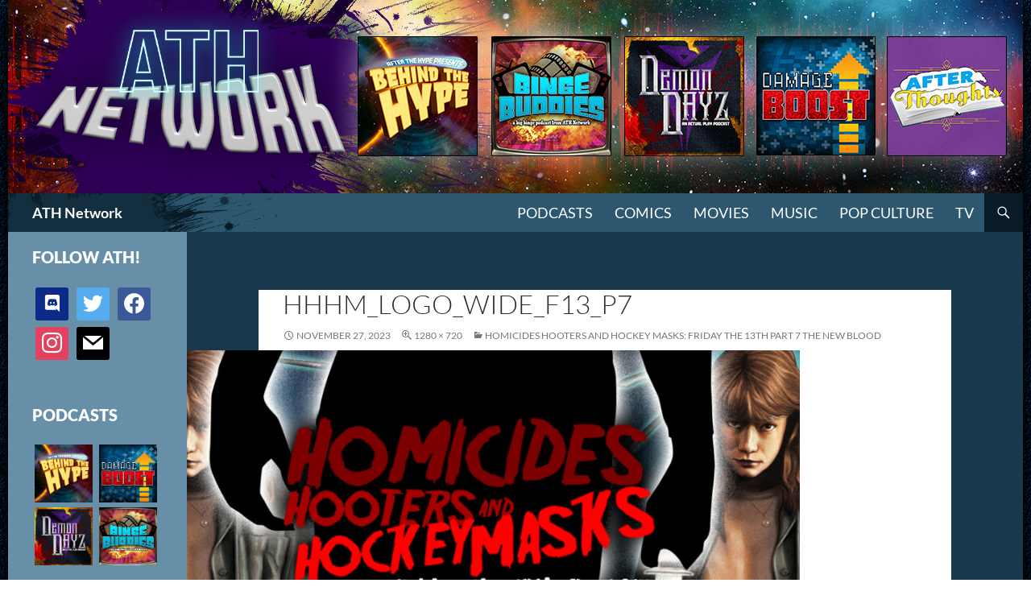

--- FILE ---
content_type: text/html; charset=UTF-8
request_url: http://athpod.com/2023/11/27/homicides-hooters-and-hockey-masks-friday-the-13th-part-7-the-new-blood/hhhm_logo_wide_f13_p7/
body_size: 14819
content:


<!DOCTYPE html>
<!--[if IE 7]>
<html class="ie ie7" lang="en-US">
<![endif]-->
<!--[if IE 8]>
<html class="ie ie8" lang="en-US">
<![endif]-->
<!--[if !(IE 7) & !(IE 8)]><!-->
<html lang="en-US">
<!--<![endif]-->
<head>
	<meta charset="UTF-8">
	<meta name="viewport" content="width=device-width">
	<title>HHHM_Logo_Wide_F13_p7 | ATH Network</title>
	<link rel="profile" href="https://gmpg.org/xfn/11">
	<link rel="pingback" href="http://athpod.com/xmlrpc.php">
	<!--[if lt IE 9]>
	<script data-jetpack-boost="ignore" src="http://athpod.com/wp-content/themes/twentyfourteen/js/html5.js?ver=3.7.0"></script>
	<![endif]-->
	<meta name='robots' content='index, follow, max-image-preview:large, max-snippet:-1, max-video-preview:-1' />
	<style>img:is([sizes="auto" i], [sizes^="auto," i]) { contain-intrinsic-size: 3000px 1500px }</style>
	
	<!-- This site is optimized with the Yoast SEO plugin v24.9 - https://yoast.com/wordpress/plugins/seo/ -->
	<link rel="canonical" href="http://athpod.com/2023/11/27/homicides-hooters-and-hockey-masks-friday-the-13th-part-7-the-new-blood/hhhm_logo_wide_f13_p7/" />
	<meta property="og:locale" content="en_US" />
	<meta property="og:type" content="article" />
	<meta property="og:title" content="HHHM_Logo_Wide_F13_p7 | ATH Network" />
	<meta property="og:url" content="http://athpod.com/2023/11/27/homicides-hooters-and-hockey-masks-friday-the-13th-part-7-the-new-blood/hhhm_logo_wide_f13_p7/" />
	<meta property="og:site_name" content="ATH Network" />
	<meta property="article:publisher" content="https://www.facebook.com/AfterTheHype/" />
	<meta property="og:image" content="http://athpod.com/2023/11/27/homicides-hooters-and-hockey-masks-friday-the-13th-part-7-the-new-blood/hhhm_logo_wide_f13_p7" />
	<meta property="og:image:width" content="1280" />
	<meta property="og:image:height" content="720" />
	<meta property="og:image:type" content="image/jpeg" />
	<meta name="twitter:card" content="summary_large_image" />
	<meta name="twitter:site" content="@ath_podcast" />
	<script data-jetpack-boost="ignore" type="application/ld+json" class="yoast-schema-graph">{"@context":"https://schema.org","@graph":[{"@type":"WebPage","@id":"http://athpod.com/2023/11/27/homicides-hooters-and-hockey-masks-friday-the-13th-part-7-the-new-blood/hhhm_logo_wide_f13_p7/","url":"http://athpod.com/2023/11/27/homicides-hooters-and-hockey-masks-friday-the-13th-part-7-the-new-blood/hhhm_logo_wide_f13_p7/","name":"HHHM_Logo_Wide_F13_p7 | ATH Network","isPartOf":{"@id":"https://athpod.com/#website"},"primaryImageOfPage":{"@id":"http://athpod.com/2023/11/27/homicides-hooters-and-hockey-masks-friday-the-13th-part-7-the-new-blood/hhhm_logo_wide_f13_p7/#primaryimage"},"image":{"@id":"http://athpod.com/2023/11/27/homicides-hooters-and-hockey-masks-friday-the-13th-part-7-the-new-blood/hhhm_logo_wide_f13_p7/#primaryimage"},"thumbnailUrl":"http://athpod.com/wp-content/uploads/2023/11/HHHM_Logo_Wide_F13_p7.jpg","datePublished":"2023-11-27T15:52:33+00:00","breadcrumb":{"@id":"http://athpod.com/2023/11/27/homicides-hooters-and-hockey-masks-friday-the-13th-part-7-the-new-blood/hhhm_logo_wide_f13_p7/#breadcrumb"},"inLanguage":"en-US","potentialAction":[{"@type":"ReadAction","target":["http://athpod.com/2023/11/27/homicides-hooters-and-hockey-masks-friday-the-13th-part-7-the-new-blood/hhhm_logo_wide_f13_p7/"]}]},{"@type":"ImageObject","inLanguage":"en-US","@id":"http://athpod.com/2023/11/27/homicides-hooters-and-hockey-masks-friday-the-13th-part-7-the-new-blood/hhhm_logo_wide_f13_p7/#primaryimage","url":"http://athpod.com/wp-content/uploads/2023/11/HHHM_Logo_Wide_F13_p7.jpg","contentUrl":"http://athpod.com/wp-content/uploads/2023/11/HHHM_Logo_Wide_F13_p7.jpg","width":1280,"height":720},{"@type":"BreadcrumbList","@id":"http://athpod.com/2023/11/27/homicides-hooters-and-hockey-masks-friday-the-13th-part-7-the-new-blood/hhhm_logo_wide_f13_p7/#breadcrumb","itemListElement":[{"@type":"ListItem","position":1,"name":"Home","item":"https://athpod.com/"},{"@type":"ListItem","position":2,"name":"Homicides Hooters and Hockey Masks: Friday the 13th Part 7 The New Blood","item":"https://athpod.com/2023/11/27/homicides-hooters-and-hockey-masks-friday-the-13th-part-7-the-new-blood/"},{"@type":"ListItem","position":3,"name":"HHHM_Logo_Wide_F13_p7"}]},{"@type":"WebSite","@id":"https://athpod.com/#website","url":"https://athpod.com/","name":"ATH Network","description":"Pop Chat Sans Hype","publisher":{"@id":"https://athpod.com/#organization"},"potentialAction":[{"@type":"SearchAction","target":{"@type":"EntryPoint","urlTemplate":"https://athpod.com/?s={search_term_string}"},"query-input":{"@type":"PropertyValueSpecification","valueRequired":true,"valueName":"search_term_string"}}],"inLanguage":"en-US"},{"@type":"Organization","@id":"https://athpod.com/#organization","name":"After The Hype","url":"https://athpod.com/","logo":{"@type":"ImageObject","inLanguage":"en-US","@id":"https://athpod.com/#/schema/logo/image/","url":"http://athpod.com/wp-content/uploads/2019/10/cropped-ATHN_Logo_site_seo_191007.jpg","contentUrl":"http://athpod.com/wp-content/uploads/2019/10/cropped-ATHN_Logo_site_seo_191007.jpg","width":512,"height":512,"caption":"After The Hype"},"image":{"@id":"https://athpod.com/#/schema/logo/image/"},"sameAs":["https://www.facebook.com/AfterTheHype/","https://x.com/ath_podcast","https://www.instagram.com/athnetwork/"]}]}</script>
	<!-- / Yoast SEO plugin. -->


<link rel='dns-prefetch' href='//stats.wp.com' />
<link rel='dns-prefetch' href='//v0.wordpress.com' />
<link rel="alternate" type="application/rss+xml" title="ATH Network &raquo; Feed" href="http://athpod.com/feed/" />
<link rel="alternate" type="application/rss+xml" title="ATH Network &raquo; Comments Feed" href="http://athpod.com/comments/feed/" />
<link rel="alternate" type="application/rss+xml" title="ATH Network &raquo; HHHM_Logo_Wide_F13_p7 Comments Feed" href="http://athpod.com/2023/11/27/homicides-hooters-and-hockey-masks-friday-the-13th-part-7-the-new-blood/hhhm_logo_wide_f13_p7/feed/" />

<link rel='stylesheet' id='twentyfourteen-jetpack-css' href='http://athpod.com/wp-content/plugins/jetpack/modules/theme-tools/compat/twentyfourteen.css?ver=14.5' media='all' />
<style id='wp-emoji-styles-inline-css'>

	img.wp-smiley, img.emoji {
		display: inline !important;
		border: none !important;
		box-shadow: none !important;
		height: 1em !important;
		width: 1em !important;
		margin: 0 0.07em !important;
		vertical-align: -0.1em !important;
		background: none !important;
		padding: 0 !important;
	}
</style>
<link rel='stylesheet' id='wp-block-library-css' href='http://athpod.com/wp-includes/css/dist/block-library/style.min.css?ver=6.8.3' media='all' />
<style id='wp-block-library-theme-inline-css'>
.wp-block-audio :where(figcaption){color:#555;font-size:13px;text-align:center}.is-dark-theme .wp-block-audio :where(figcaption){color:#ffffffa6}.wp-block-audio{margin:0 0 1em}.wp-block-code{border:1px solid #ccc;border-radius:4px;font-family:Menlo,Consolas,monaco,monospace;padding:.8em 1em}.wp-block-embed :where(figcaption){color:#555;font-size:13px;text-align:center}.is-dark-theme .wp-block-embed :where(figcaption){color:#ffffffa6}.wp-block-embed{margin:0 0 1em}.blocks-gallery-caption{color:#555;font-size:13px;text-align:center}.is-dark-theme .blocks-gallery-caption{color:#ffffffa6}:root :where(.wp-block-image figcaption){color:#555;font-size:13px;text-align:center}.is-dark-theme :root :where(.wp-block-image figcaption){color:#ffffffa6}.wp-block-image{margin:0 0 1em}.wp-block-pullquote{border-bottom:4px solid;border-top:4px solid;color:currentColor;margin-bottom:1.75em}.wp-block-pullquote cite,.wp-block-pullquote footer,.wp-block-pullquote__citation{color:currentColor;font-size:.8125em;font-style:normal;text-transform:uppercase}.wp-block-quote{border-left:.25em solid;margin:0 0 1.75em;padding-left:1em}.wp-block-quote cite,.wp-block-quote footer{color:currentColor;font-size:.8125em;font-style:normal;position:relative}.wp-block-quote:where(.has-text-align-right){border-left:none;border-right:.25em solid;padding-left:0;padding-right:1em}.wp-block-quote:where(.has-text-align-center){border:none;padding-left:0}.wp-block-quote.is-large,.wp-block-quote.is-style-large,.wp-block-quote:where(.is-style-plain){border:none}.wp-block-search .wp-block-search__label{font-weight:700}.wp-block-search__button{border:1px solid #ccc;padding:.375em .625em}:where(.wp-block-group.has-background){padding:1.25em 2.375em}.wp-block-separator.has-css-opacity{opacity:.4}.wp-block-separator{border:none;border-bottom:2px solid;margin-left:auto;margin-right:auto}.wp-block-separator.has-alpha-channel-opacity{opacity:1}.wp-block-separator:not(.is-style-wide):not(.is-style-dots){width:100px}.wp-block-separator.has-background:not(.is-style-dots){border-bottom:none;height:1px}.wp-block-separator.has-background:not(.is-style-wide):not(.is-style-dots){height:2px}.wp-block-table{margin:0 0 1em}.wp-block-table td,.wp-block-table th{word-break:normal}.wp-block-table :where(figcaption){color:#555;font-size:13px;text-align:center}.is-dark-theme .wp-block-table :where(figcaption){color:#ffffffa6}.wp-block-video :where(figcaption){color:#555;font-size:13px;text-align:center}.is-dark-theme .wp-block-video :where(figcaption){color:#ffffffa6}.wp-block-video{margin:0 0 1em}:root :where(.wp-block-template-part.has-background){margin-bottom:0;margin-top:0;padding:1.25em 2.375em}
</style>
<style id='classic-theme-styles-inline-css'>
/*! This file is auto-generated */
.wp-block-button__link{color:#fff;background-color:#32373c;border-radius:9999px;box-shadow:none;text-decoration:none;padding:calc(.667em + 2px) calc(1.333em + 2px);font-size:1.125em}.wp-block-file__button{background:#32373c;color:#fff;text-decoration:none}
</style>
<link rel='stylesheet' id='wpzoom-social-icons-block-style-css' href='http://athpod.com/wp-content/plugins/social-icons-widget-by-wpzoom/block/dist/style-wpzoom-social-icons.css?ver=4.5.1' media='all' />
<link rel='stylesheet' id='mediaelement-css' href='http://athpod.com/wp-includes/js/mediaelement/mediaelementplayer-legacy.min.css?ver=4.2.17' media='all' />
<link rel='stylesheet' id='wp-mediaelement-css' href='http://athpod.com/wp-includes/js/mediaelement/wp-mediaelement.min.css?ver=6.8.3' media='all' />
<style id='jetpack-sharing-buttons-style-inline-css'>
.jetpack-sharing-buttons__services-list{display:flex;flex-direction:row;flex-wrap:wrap;gap:0;list-style-type:none;margin:5px;padding:0}.jetpack-sharing-buttons__services-list.has-small-icon-size{font-size:12px}.jetpack-sharing-buttons__services-list.has-normal-icon-size{font-size:16px}.jetpack-sharing-buttons__services-list.has-large-icon-size{font-size:24px}.jetpack-sharing-buttons__services-list.has-huge-icon-size{font-size:36px}@media print{.jetpack-sharing-buttons__services-list{display:none!important}}.editor-styles-wrapper .wp-block-jetpack-sharing-buttons{gap:0;padding-inline-start:0}ul.jetpack-sharing-buttons__services-list.has-background{padding:1.25em 2.375em}
</style>
<style id='global-styles-inline-css'>
:root{--wp--preset--aspect-ratio--square: 1;--wp--preset--aspect-ratio--4-3: 4/3;--wp--preset--aspect-ratio--3-4: 3/4;--wp--preset--aspect-ratio--3-2: 3/2;--wp--preset--aspect-ratio--2-3: 2/3;--wp--preset--aspect-ratio--16-9: 16/9;--wp--preset--aspect-ratio--9-16: 9/16;--wp--preset--color--black: #000;--wp--preset--color--cyan-bluish-gray: #abb8c3;--wp--preset--color--white: #fff;--wp--preset--color--pale-pink: #f78da7;--wp--preset--color--vivid-red: #cf2e2e;--wp--preset--color--luminous-vivid-orange: #ff6900;--wp--preset--color--luminous-vivid-amber: #fcb900;--wp--preset--color--light-green-cyan: #7bdcb5;--wp--preset--color--vivid-green-cyan: #00d084;--wp--preset--color--pale-cyan-blue: #8ed1fc;--wp--preset--color--vivid-cyan-blue: #0693e3;--wp--preset--color--vivid-purple: #9b51e0;--wp--preset--color--green: #24890d;--wp--preset--color--dark-gray: #2b2b2b;--wp--preset--color--medium-gray: #767676;--wp--preset--color--light-gray: #f5f5f5;--wp--preset--gradient--vivid-cyan-blue-to-vivid-purple: linear-gradient(135deg,rgba(6,147,227,1) 0%,rgb(155,81,224) 100%);--wp--preset--gradient--light-green-cyan-to-vivid-green-cyan: linear-gradient(135deg,rgb(122,220,180) 0%,rgb(0,208,130) 100%);--wp--preset--gradient--luminous-vivid-amber-to-luminous-vivid-orange: linear-gradient(135deg,rgba(252,185,0,1) 0%,rgba(255,105,0,1) 100%);--wp--preset--gradient--luminous-vivid-orange-to-vivid-red: linear-gradient(135deg,rgba(255,105,0,1) 0%,rgb(207,46,46) 100%);--wp--preset--gradient--very-light-gray-to-cyan-bluish-gray: linear-gradient(135deg,rgb(238,238,238) 0%,rgb(169,184,195) 100%);--wp--preset--gradient--cool-to-warm-spectrum: linear-gradient(135deg,rgb(74,234,220) 0%,rgb(151,120,209) 20%,rgb(207,42,186) 40%,rgb(238,44,130) 60%,rgb(251,105,98) 80%,rgb(254,248,76) 100%);--wp--preset--gradient--blush-light-purple: linear-gradient(135deg,rgb(255,206,236) 0%,rgb(152,150,240) 100%);--wp--preset--gradient--blush-bordeaux: linear-gradient(135deg,rgb(254,205,165) 0%,rgb(254,45,45) 50%,rgb(107,0,62) 100%);--wp--preset--gradient--luminous-dusk: linear-gradient(135deg,rgb(255,203,112) 0%,rgb(199,81,192) 50%,rgb(65,88,208) 100%);--wp--preset--gradient--pale-ocean: linear-gradient(135deg,rgb(255,245,203) 0%,rgb(182,227,212) 50%,rgb(51,167,181) 100%);--wp--preset--gradient--electric-grass: linear-gradient(135deg,rgb(202,248,128) 0%,rgb(113,206,126) 100%);--wp--preset--gradient--midnight: linear-gradient(135deg,rgb(2,3,129) 0%,rgb(40,116,252) 100%);--wp--preset--font-size--small: 13px;--wp--preset--font-size--medium: 20px;--wp--preset--font-size--large: 36px;--wp--preset--font-size--x-large: 42px;--wp--preset--spacing--20: 0.44rem;--wp--preset--spacing--30: 0.67rem;--wp--preset--spacing--40: 1rem;--wp--preset--spacing--50: 1.5rem;--wp--preset--spacing--60: 2.25rem;--wp--preset--spacing--70: 3.38rem;--wp--preset--spacing--80: 5.06rem;--wp--preset--shadow--natural: 6px 6px 9px rgba(0, 0, 0, 0.2);--wp--preset--shadow--deep: 12px 12px 50px rgba(0, 0, 0, 0.4);--wp--preset--shadow--sharp: 6px 6px 0px rgba(0, 0, 0, 0.2);--wp--preset--shadow--outlined: 6px 6px 0px -3px rgba(255, 255, 255, 1), 6px 6px rgba(0, 0, 0, 1);--wp--preset--shadow--crisp: 6px 6px 0px rgba(0, 0, 0, 1);}:where(.is-layout-flex){gap: 0.5em;}:where(.is-layout-grid){gap: 0.5em;}body .is-layout-flex{display: flex;}.is-layout-flex{flex-wrap: wrap;align-items: center;}.is-layout-flex > :is(*, div){margin: 0;}body .is-layout-grid{display: grid;}.is-layout-grid > :is(*, div){margin: 0;}:where(.wp-block-columns.is-layout-flex){gap: 2em;}:where(.wp-block-columns.is-layout-grid){gap: 2em;}:where(.wp-block-post-template.is-layout-flex){gap: 1.25em;}:where(.wp-block-post-template.is-layout-grid){gap: 1.25em;}.has-black-color{color: var(--wp--preset--color--black) !important;}.has-cyan-bluish-gray-color{color: var(--wp--preset--color--cyan-bluish-gray) !important;}.has-white-color{color: var(--wp--preset--color--white) !important;}.has-pale-pink-color{color: var(--wp--preset--color--pale-pink) !important;}.has-vivid-red-color{color: var(--wp--preset--color--vivid-red) !important;}.has-luminous-vivid-orange-color{color: var(--wp--preset--color--luminous-vivid-orange) !important;}.has-luminous-vivid-amber-color{color: var(--wp--preset--color--luminous-vivid-amber) !important;}.has-light-green-cyan-color{color: var(--wp--preset--color--light-green-cyan) !important;}.has-vivid-green-cyan-color{color: var(--wp--preset--color--vivid-green-cyan) !important;}.has-pale-cyan-blue-color{color: var(--wp--preset--color--pale-cyan-blue) !important;}.has-vivid-cyan-blue-color{color: var(--wp--preset--color--vivid-cyan-blue) !important;}.has-vivid-purple-color{color: var(--wp--preset--color--vivid-purple) !important;}.has-black-background-color{background-color: var(--wp--preset--color--black) !important;}.has-cyan-bluish-gray-background-color{background-color: var(--wp--preset--color--cyan-bluish-gray) !important;}.has-white-background-color{background-color: var(--wp--preset--color--white) !important;}.has-pale-pink-background-color{background-color: var(--wp--preset--color--pale-pink) !important;}.has-vivid-red-background-color{background-color: var(--wp--preset--color--vivid-red) !important;}.has-luminous-vivid-orange-background-color{background-color: var(--wp--preset--color--luminous-vivid-orange) !important;}.has-luminous-vivid-amber-background-color{background-color: var(--wp--preset--color--luminous-vivid-amber) !important;}.has-light-green-cyan-background-color{background-color: var(--wp--preset--color--light-green-cyan) !important;}.has-vivid-green-cyan-background-color{background-color: var(--wp--preset--color--vivid-green-cyan) !important;}.has-pale-cyan-blue-background-color{background-color: var(--wp--preset--color--pale-cyan-blue) !important;}.has-vivid-cyan-blue-background-color{background-color: var(--wp--preset--color--vivid-cyan-blue) !important;}.has-vivid-purple-background-color{background-color: var(--wp--preset--color--vivid-purple) !important;}.has-black-border-color{border-color: var(--wp--preset--color--black) !important;}.has-cyan-bluish-gray-border-color{border-color: var(--wp--preset--color--cyan-bluish-gray) !important;}.has-white-border-color{border-color: var(--wp--preset--color--white) !important;}.has-pale-pink-border-color{border-color: var(--wp--preset--color--pale-pink) !important;}.has-vivid-red-border-color{border-color: var(--wp--preset--color--vivid-red) !important;}.has-luminous-vivid-orange-border-color{border-color: var(--wp--preset--color--luminous-vivid-orange) !important;}.has-luminous-vivid-amber-border-color{border-color: var(--wp--preset--color--luminous-vivid-amber) !important;}.has-light-green-cyan-border-color{border-color: var(--wp--preset--color--light-green-cyan) !important;}.has-vivid-green-cyan-border-color{border-color: var(--wp--preset--color--vivid-green-cyan) !important;}.has-pale-cyan-blue-border-color{border-color: var(--wp--preset--color--pale-cyan-blue) !important;}.has-vivid-cyan-blue-border-color{border-color: var(--wp--preset--color--vivid-cyan-blue) !important;}.has-vivid-purple-border-color{border-color: var(--wp--preset--color--vivid-purple) !important;}.has-vivid-cyan-blue-to-vivid-purple-gradient-background{background: var(--wp--preset--gradient--vivid-cyan-blue-to-vivid-purple) !important;}.has-light-green-cyan-to-vivid-green-cyan-gradient-background{background: var(--wp--preset--gradient--light-green-cyan-to-vivid-green-cyan) !important;}.has-luminous-vivid-amber-to-luminous-vivid-orange-gradient-background{background: var(--wp--preset--gradient--luminous-vivid-amber-to-luminous-vivid-orange) !important;}.has-luminous-vivid-orange-to-vivid-red-gradient-background{background: var(--wp--preset--gradient--luminous-vivid-orange-to-vivid-red) !important;}.has-very-light-gray-to-cyan-bluish-gray-gradient-background{background: var(--wp--preset--gradient--very-light-gray-to-cyan-bluish-gray) !important;}.has-cool-to-warm-spectrum-gradient-background{background: var(--wp--preset--gradient--cool-to-warm-spectrum) !important;}.has-blush-light-purple-gradient-background{background: var(--wp--preset--gradient--blush-light-purple) !important;}.has-blush-bordeaux-gradient-background{background: var(--wp--preset--gradient--blush-bordeaux) !important;}.has-luminous-dusk-gradient-background{background: var(--wp--preset--gradient--luminous-dusk) !important;}.has-pale-ocean-gradient-background{background: var(--wp--preset--gradient--pale-ocean) !important;}.has-electric-grass-gradient-background{background: var(--wp--preset--gradient--electric-grass) !important;}.has-midnight-gradient-background{background: var(--wp--preset--gradient--midnight) !important;}.has-small-font-size{font-size: var(--wp--preset--font-size--small) !important;}.has-medium-font-size{font-size: var(--wp--preset--font-size--medium) !important;}.has-large-font-size{font-size: var(--wp--preset--font-size--large) !important;}.has-x-large-font-size{font-size: var(--wp--preset--font-size--x-large) !important;}
:where(.wp-block-post-template.is-layout-flex){gap: 1.25em;}:where(.wp-block-post-template.is-layout-grid){gap: 1.25em;}
:where(.wp-block-columns.is-layout-flex){gap: 2em;}:where(.wp-block-columns.is-layout-grid){gap: 2em;}
:root :where(.wp-block-pullquote){font-size: 1.5em;line-height: 1.6;}
</style>
<link rel='stylesheet' id='parent-style-css' href='http://athpod.com/wp-content/themes/twentyfourteen/style.css?ver=6.8.3' media='all' />
<link rel='stylesheet' id='child-style-css' href='http://athpod.com/wp-content/themes/aththeme/style.css?ver=6.8.3' media='all' />
<link rel='stylesheet' id='twentyfourteen-lato-css' href='http://athpod.com/wp-content/themes/twentyfourteen/fonts/font-lato.css?ver=20230328' media='all' />
<link rel='stylesheet' id='genericons-css' href='http://athpod.com/wp-content/plugins/jetpack/_inc/genericons/genericons/genericons.css?ver=3.1' media='all' />
<link rel='stylesheet' id='twentyfourteen-style-css' href='http://athpod.com/wp-content/themes/aththeme/style.css?ver=20240716' media='all' />
<link rel='stylesheet' id='twentyfourteen-block-style-css' href='http://athpod.com/wp-content/themes/twentyfourteen/css/blocks.css?ver=20240613' media='all' />
<!--[if lt IE 9]>
<link rel='stylesheet' id='twentyfourteen-ie-css' href='http://athpod.com/wp-content/themes/twentyfourteen/css/ie.css?ver=20140711' media='all' />
<![endif]-->
<style id='akismet-widget-style-inline-css'>

			.a-stats {
				--akismet-color-mid-green: #357b49;
				--akismet-color-white: #fff;
				--akismet-color-light-grey: #f6f7f7;

				max-width: 350px;
				width: auto;
			}

			.a-stats * {
				all: unset;
				box-sizing: border-box;
			}

			.a-stats strong {
				font-weight: 600;
			}

			.a-stats a.a-stats__link,
			.a-stats a.a-stats__link:visited,
			.a-stats a.a-stats__link:active {
				background: var(--akismet-color-mid-green);
				border: none;
				box-shadow: none;
				border-radius: 8px;
				color: var(--akismet-color-white);
				cursor: pointer;
				display: block;
				font-family: -apple-system, BlinkMacSystemFont, 'Segoe UI', 'Roboto', 'Oxygen-Sans', 'Ubuntu', 'Cantarell', 'Helvetica Neue', sans-serif;
				font-weight: 500;
				padding: 12px;
				text-align: center;
				text-decoration: none;
				transition: all 0.2s ease;
			}

			/* Extra specificity to deal with TwentyTwentyOne focus style */
			.widget .a-stats a.a-stats__link:focus {
				background: var(--akismet-color-mid-green);
				color: var(--akismet-color-white);
				text-decoration: none;
			}

			.a-stats a.a-stats__link:hover {
				filter: brightness(110%);
				box-shadow: 0 4px 12px rgba(0, 0, 0, 0.06), 0 0 2px rgba(0, 0, 0, 0.16);
			}

			.a-stats .count {
				color: var(--akismet-color-white);
				display: block;
				font-size: 1.5em;
				line-height: 1.4;
				padding: 0 13px;
				white-space: nowrap;
			}
		
</style>
<link rel='stylesheet' id='wpzoom-social-icons-socicon-css' href='http://athpod.com/wp-content/plugins/social-icons-widget-by-wpzoom/assets/css/wpzoom-socicon.css?ver=1745279630' media='all' />
<link rel='stylesheet' id='wpzoom-social-icons-genericons-css' href='http://athpod.com/wp-content/plugins/social-icons-widget-by-wpzoom/assets/css/genericons.css?ver=1745279630' media='all' />
<link rel='stylesheet' id='wpzoom-social-icons-academicons-css' href='http://athpod.com/wp-content/plugins/social-icons-widget-by-wpzoom/assets/css/academicons.min.css?ver=1745279630' media='all' />
<link rel='stylesheet' id='wpzoom-social-icons-font-awesome-3-css' href='http://athpod.com/wp-content/plugins/social-icons-widget-by-wpzoom/assets/css/font-awesome-3.min.css?ver=1745279630' media='all' />
<link rel='stylesheet' id='dashicons-css' href='http://athpod.com/wp-includes/css/dashicons.min.css?ver=6.8.3' media='all' />
<link rel='stylesheet' id='wpzoom-social-icons-styles-css' href='http://athpod.com/wp-content/plugins/social-icons-widget-by-wpzoom/assets/css/wpzoom-social-icons-styles.css?ver=1745279630' media='all' />
<link rel='preload' as='font'  id='wpzoom-social-icons-font-academicons-woff2-css' href='http://athpod.com/wp-content/plugins/social-icons-widget-by-wpzoom/assets/font/academicons.woff2?v=1.9.2' type='font/woff2' crossorigin />
<link rel='preload' as='font'  id='wpzoom-social-icons-font-fontawesome-3-woff2-css' href='http://athpod.com/wp-content/plugins/social-icons-widget-by-wpzoom/assets/font/fontawesome-webfont.woff2?v=4.7.0' type='font/woff2' crossorigin />
<link rel='preload' as='font'  id='wpzoom-social-icons-font-genericons-woff-css' href='http://athpod.com/wp-content/plugins/social-icons-widget-by-wpzoom/assets/font/Genericons.woff' type='font/woff' crossorigin />
<link rel='preload' as='font'  id='wpzoom-social-icons-font-socicon-woff2-css' href='http://athpod.com/wp-content/plugins/social-icons-widget-by-wpzoom/assets/font/socicon.woff2?v=4.5.1' type='font/woff2' crossorigin />




<link rel="https://api.w.org/" href="http://athpod.com/wp-json/" /><link rel="alternate" title="JSON" type="application/json" href="http://athpod.com/wp-json/wp/v2/media/10010" /><link rel="EditURI" type="application/rsd+xml" title="RSD" href="http://athpod.com/xmlrpc.php?rsd" />
<meta name="generator" content="WordPress 6.8.3" />
<link rel='shortlink' href='http://athpod.com/?p=10010' />
<link rel="alternate" title="oEmbed (JSON)" type="application/json+oembed" href="http://athpod.com/wp-json/oembed/1.0/embed?url=http%3A%2F%2Fathpod.com%2F2023%2F11%2F27%2Fhomicides-hooters-and-hockey-masks-friday-the-13th-part-7-the-new-blood%2Fhhhm_logo_wide_f13_p7%2F" />
<link rel="alternate" title="oEmbed (XML)" type="text/xml+oembed" href="http://athpod.com/wp-json/oembed/1.0/embed?url=http%3A%2F%2Fathpod.com%2F2023%2F11%2F27%2Fhomicides-hooters-and-hockey-masks-friday-the-13th-part-7-the-new-blood%2Fhhhm_logo_wide_f13_p7%2F&#038;format=xml" />
	<style>img#wpstats{display:none}</style>
				<style type="text/css" id="twentyfourteen-header-css">
				.site-title a {
			color: #ffffff;
		}
		</style>
		<style id="custom-background-css">
body.custom-background { background-color: #83808d; background-image: url("http://hilarioushenry.com/athpodcast/wp-content/uploads/2016/05/bg.png"); background-position: left top; background-size: auto; background-repeat: repeat-x; background-attachment: fixed; }
</style>
	<style type="text/css">.saboxplugin-wrap{-webkit-box-sizing:border-box;-moz-box-sizing:border-box;-ms-box-sizing:border-box;box-sizing:border-box;border:1px solid #eee;width:100%;clear:both;display:block;overflow:hidden;word-wrap:break-word;position:relative}.saboxplugin-wrap .saboxplugin-gravatar{float:left;padding:0 20px 20px 20px}.saboxplugin-wrap .saboxplugin-gravatar img{max-width:100px;height:auto;border-radius:0;}.saboxplugin-wrap .saboxplugin-authorname{font-size:18px;line-height:1;margin:20px 0 0 20px;display:block}.saboxplugin-wrap .saboxplugin-authorname a{text-decoration:none}.saboxplugin-wrap .saboxplugin-authorname a:focus{outline:0}.saboxplugin-wrap .saboxplugin-desc{display:block;margin:5px 20px}.saboxplugin-wrap .saboxplugin-desc a{text-decoration:underline}.saboxplugin-wrap .saboxplugin-desc p{margin:5px 0 12px}.saboxplugin-wrap .saboxplugin-web{margin:0 20px 15px;text-align:left}.saboxplugin-wrap .sab-web-position{text-align:right}.saboxplugin-wrap .saboxplugin-web a{color:#ccc;text-decoration:none}.saboxplugin-wrap .saboxplugin-socials{position:relative;display:block;background:#fcfcfc;padding:5px;border-top:1px solid #eee}.saboxplugin-wrap .saboxplugin-socials a svg{width:20px;height:20px}.saboxplugin-wrap .saboxplugin-socials a svg .st2{fill:#fff; transform-origin:center center;}.saboxplugin-wrap .saboxplugin-socials a svg .st1{fill:rgba(0,0,0,.3)}.saboxplugin-wrap .saboxplugin-socials a:hover{opacity:.8;-webkit-transition:opacity .4s;-moz-transition:opacity .4s;-o-transition:opacity .4s;transition:opacity .4s;box-shadow:none!important;-webkit-box-shadow:none!important}.saboxplugin-wrap .saboxplugin-socials .saboxplugin-icon-color{box-shadow:none;padding:0;border:0;-webkit-transition:opacity .4s;-moz-transition:opacity .4s;-o-transition:opacity .4s;transition:opacity .4s;display:inline-block;color:#fff;font-size:0;text-decoration:inherit;margin:5px;-webkit-border-radius:0;-moz-border-radius:0;-ms-border-radius:0;-o-border-radius:0;border-radius:0;overflow:hidden}.saboxplugin-wrap .saboxplugin-socials .saboxplugin-icon-grey{text-decoration:inherit;box-shadow:none;position:relative;display:-moz-inline-stack;display:inline-block;vertical-align:middle;zoom:1;margin:10px 5px;color:#444;fill:#444}.clearfix:after,.clearfix:before{content:' ';display:table;line-height:0;clear:both}.ie7 .clearfix{zoom:1}.saboxplugin-socials.sabox-colored .saboxplugin-icon-color .sab-twitch{border-color:#38245c}.saboxplugin-socials.sabox-colored .saboxplugin-icon-color .sab-addthis{border-color:#e91c00}.saboxplugin-socials.sabox-colored .saboxplugin-icon-color .sab-behance{border-color:#003eb0}.saboxplugin-socials.sabox-colored .saboxplugin-icon-color .sab-delicious{border-color:#06c}.saboxplugin-socials.sabox-colored .saboxplugin-icon-color .sab-deviantart{border-color:#036824}.saboxplugin-socials.sabox-colored .saboxplugin-icon-color .sab-digg{border-color:#00327c}.saboxplugin-socials.sabox-colored .saboxplugin-icon-color .sab-dribbble{border-color:#ba1655}.saboxplugin-socials.sabox-colored .saboxplugin-icon-color .sab-facebook{border-color:#1e2e4f}.saboxplugin-socials.sabox-colored .saboxplugin-icon-color .sab-flickr{border-color:#003576}.saboxplugin-socials.sabox-colored .saboxplugin-icon-color .sab-github{border-color:#264874}.saboxplugin-socials.sabox-colored .saboxplugin-icon-color .sab-google{border-color:#0b51c5}.saboxplugin-socials.sabox-colored .saboxplugin-icon-color .sab-googleplus{border-color:#96271a}.saboxplugin-socials.sabox-colored .saboxplugin-icon-color .sab-html5{border-color:#902e13}.saboxplugin-socials.sabox-colored .saboxplugin-icon-color .sab-instagram{border-color:#1630aa}.saboxplugin-socials.sabox-colored .saboxplugin-icon-color .sab-linkedin{border-color:#00344f}.saboxplugin-socials.sabox-colored .saboxplugin-icon-color .sab-pinterest{border-color:#5b040e}.saboxplugin-socials.sabox-colored .saboxplugin-icon-color .sab-reddit{border-color:#992900}.saboxplugin-socials.sabox-colored .saboxplugin-icon-color .sab-rss{border-color:#a43b0a}.saboxplugin-socials.sabox-colored .saboxplugin-icon-color .sab-sharethis{border-color:#5d8420}.saboxplugin-socials.sabox-colored .saboxplugin-icon-color .sab-skype{border-color:#00658a}.saboxplugin-socials.sabox-colored .saboxplugin-icon-color .sab-soundcloud{border-color:#995200}.saboxplugin-socials.sabox-colored .saboxplugin-icon-color .sab-spotify{border-color:#0f612c}.saboxplugin-socials.sabox-colored .saboxplugin-icon-color .sab-stackoverflow{border-color:#a95009}.saboxplugin-socials.sabox-colored .saboxplugin-icon-color .sab-steam{border-color:#006388}.saboxplugin-socials.sabox-colored .saboxplugin-icon-color .sab-user_email{border-color:#b84e05}.saboxplugin-socials.sabox-colored .saboxplugin-icon-color .sab-stumbleUpon{border-color:#9b280e}.saboxplugin-socials.sabox-colored .saboxplugin-icon-color .sab-tumblr{border-color:#10151b}.saboxplugin-socials.sabox-colored .saboxplugin-icon-color .sab-twitter{border-color:#0967a0}.saboxplugin-socials.sabox-colored .saboxplugin-icon-color .sab-vimeo{border-color:#0d7091}.saboxplugin-socials.sabox-colored .saboxplugin-icon-color .sab-windows{border-color:#003f71}.saboxplugin-socials.sabox-colored .saboxplugin-icon-color .sab-whatsapp{border-color:#003f71}.saboxplugin-socials.sabox-colored .saboxplugin-icon-color .sab-wordpress{border-color:#0f3647}.saboxplugin-socials.sabox-colored .saboxplugin-icon-color .sab-yahoo{border-color:#14002d}.saboxplugin-socials.sabox-colored .saboxplugin-icon-color .sab-youtube{border-color:#900}.saboxplugin-socials.sabox-colored .saboxplugin-icon-color .sab-xing{border-color:#000202}.saboxplugin-socials.sabox-colored .saboxplugin-icon-color .sab-mixcloud{border-color:#2475a0}.saboxplugin-socials.sabox-colored .saboxplugin-icon-color .sab-vk{border-color:#243549}.saboxplugin-socials.sabox-colored .saboxplugin-icon-color .sab-medium{border-color:#00452c}.saboxplugin-socials.sabox-colored .saboxplugin-icon-color .sab-quora{border-color:#420e00}.saboxplugin-socials.sabox-colored .saboxplugin-icon-color .sab-meetup{border-color:#9b181c}.saboxplugin-socials.sabox-colored .saboxplugin-icon-color .sab-goodreads{border-color:#000}.saboxplugin-socials.sabox-colored .saboxplugin-icon-color .sab-snapchat{border-color:#999700}.saboxplugin-socials.sabox-colored .saboxplugin-icon-color .sab-500px{border-color:#00557f}.saboxplugin-socials.sabox-colored .saboxplugin-icon-color .sab-mastodont{border-color:#185886}.sabox-plus-item{margin-bottom:20px}@media screen and (max-width:480px){.saboxplugin-wrap{text-align:center}.saboxplugin-wrap .saboxplugin-gravatar{float:none;padding:20px 0;text-align:center;margin:0 auto;display:block}.saboxplugin-wrap .saboxplugin-gravatar img{float:none;display:inline-block;display:-moz-inline-stack;vertical-align:middle;zoom:1}.saboxplugin-wrap .saboxplugin-desc{margin:0 10px 20px;text-align:center}.saboxplugin-wrap .saboxplugin-authorname{text-align:center;margin:10px 0 20px}}body .saboxplugin-authorname a,body .saboxplugin-authorname a:hover{box-shadow:none;-webkit-box-shadow:none}a.sab-profile-edit{font-size:16px!important;line-height:1!important}.sab-edit-settings a,a.sab-profile-edit{color:#0073aa!important;box-shadow:none!important;-webkit-box-shadow:none!important}.sab-edit-settings{margin-right:15px;position:absolute;right:0;z-index:2;bottom:10px;line-height:20px}.sab-edit-settings i{margin-left:5px}.saboxplugin-socials{line-height:1!important}.rtl .saboxplugin-wrap .saboxplugin-gravatar{float:right}.rtl .saboxplugin-wrap .saboxplugin-authorname{display:flex;align-items:center}.rtl .saboxplugin-wrap .saboxplugin-authorname .sab-profile-edit{margin-right:10px}.rtl .sab-edit-settings{right:auto;left:0}img.sab-custom-avatar{max-width:75px;}.saboxplugin-wrap {border-color:#18394c;}.saboxplugin-wrap .saboxplugin-socials {border-color:#18394c;}.saboxplugin-wrap .saboxplugin-socials .saboxplugin-icon-color {-webkit-border-radius:50%;-moz-border-radius:50%;-ms-border-radius:50%;-o-border-radius:50%;border-radius:50%;}.saboxplugin-wrap .saboxplugin-socials{background-color:#18394c;}.saboxplugin-wrap .saboxplugin-socials .saboxplugin-icon-grey {color:#ffffff; fill:#ffffff;}.saboxplugin-wrap .saboxplugin-authorname a,.saboxplugin-wrap .saboxplugin-authorname span {color:#18394c;}.saboxplugin-wrap .saboxplugin-web a {color:#18394c;}.saboxplugin-wrap {margin-top:20px; margin-bottom:10px; padding: 0px 0px }.saboxplugin-wrap .saboxplugin-authorname {font-size:18px; line-height:25px;}.saboxplugin-wrap .saboxplugin-desc p, .saboxplugin-wrap .saboxplugin-desc {font-size:14px !important; line-height:21px !important;}.saboxplugin-wrap .saboxplugin-web {font-size:14px;}.saboxplugin-wrap .saboxplugin-socials a svg {width:28px;height:28px;}</style><link rel="icon" href="http://athpod.com/wp-content/uploads/2019/10/cropped-ATHN_Logo_site_seo_191007-32x32.jpg" sizes="32x32" />
<link rel="icon" href="http://athpod.com/wp-content/uploads/2019/10/cropped-ATHN_Logo_site_seo_191007-192x192.jpg" sizes="192x192" />
<link rel="apple-touch-icon" href="http://athpod.com/wp-content/uploads/2019/10/cropped-ATHN_Logo_site_seo_191007-180x180.jpg" />
<meta name="msapplication-TileImage" content="http://athpod.com/wp-content/uploads/2019/10/cropped-ATHN_Logo_site_seo_191007-270x270.jpg" />
		<style id="wp-custom-css">
			.wp-block-quote:not(.is-large):not(.is-style-large) {
    padding-left: 50px;
    padding-right: 50px;
}

.wp-block-gallery.has-nested-images figure.wp-block-image figcaption {

background: linear-gradient(0deg,rgba(0,0,0,.7),rgba(0,0,0,.3) 90%,transparent);
font-size: 25px;

}

.site-description {
    display: none;
   
}		</style>
		</head>

<body class="attachment wp-singular attachment-template-default single single-attachment postid-10010 attachmentid-10010 attachment-jpeg custom-background wp-embed-responsive wp-theme-twentyfourteen wp-child-theme-aththeme group-blog header-image full-width footer-widgets singular">
<div id="page" class="hfeed site">
		<div id="site-header">
		<a href="http://athpod.com/" rel="home">
			<img src="http://athpod.com/wp-content/uploads/2022/08/ATH_Network_Logo_Website_220815.jpg" width="1260" height="240" alt="ATH Network" srcset="http://athpod.com/wp-content/uploads/2022/08/ATH_Network_Logo_Website_220815.jpg 1260w, http://athpod.com/wp-content/uploads/2022/08/ATH_Network_Logo_Website_220815-300x57.jpg 300w, http://athpod.com/wp-content/uploads/2022/08/ATH_Network_Logo_Website_220815-900x171.jpg 900w, http://athpod.com/wp-content/uploads/2022/08/ATH_Network_Logo_Website_220815-768x146.jpg 768w" sizes="(max-width: 1260px) 100vw, 1260px" decoding="async" fetchpriority="high" />		</a>
	</div>
	
	<header id="masthead" class="site-header">
		<div class="header-main">
			<h1 class="site-title"><a href="http://athpod.com/" rel="home">ATH Network</a></h1>

			<div class="search-toggle">
				<a href="#search-container" class="screen-reader-text" aria-expanded="false" aria-controls="search-container">
					Search				</a>
			</div>

			<nav id="primary-navigation" class="site-navigation primary-navigation">
				<button class="menu-toggle">Primary Menu</button>
				<a class="screen-reader-text skip-link" href="#content">
					Skip to content				</a>
				<div class="menu-main-menu-thingy-container"><ul id="primary-menu" class="nav-menu"><li id="menu-item-9243" class="menu-item menu-item-type-post_type menu-item-object-page menu-item-9243"><a href="http://athpod.com/podcasts/">PODCASTS</a></li>
<li id="menu-item-3877" class="menu-item menu-item-type-taxonomy menu-item-object-category menu-item-3877"><a href="http://athpod.com/category/blog/comics/">Comics</a></li>
<li id="menu-item-3878" class="menu-item menu-item-type-taxonomy menu-item-object-category menu-item-3878"><a href="http://athpod.com/category/blog/movies/">Movies</a></li>
<li id="menu-item-3879" class="menu-item menu-item-type-taxonomy menu-item-object-category menu-item-3879"><a href="http://athpod.com/category/blog/music/">Music</a></li>
<li id="menu-item-3880" class="menu-item menu-item-type-taxonomy menu-item-object-category menu-item-3880"><a href="http://athpod.com/category/blog/pop-culture/">Pop Culture</a></li>
<li id="menu-item-3881" class="menu-item menu-item-type-taxonomy menu-item-object-category menu-item-3881"><a href="http://athpod.com/category/blog/tv/">TV</a></li>
</ul></div>			</nav>
		</div>

		<div id="search-container" class="search-box-wrapper hide">
			<div class="search-box">
				<form role="search" method="get" class="search-form" action="http://athpod.com/">
				<label>
					<span class="screen-reader-text">Search for:</span>
					<input type="search" class="search-field" placeholder="Search &hellip;" value="" name="s" />
				</label>
				<input type="submit" class="search-submit" value="Search" />
			</form>			</div>
		</div>
	</header><!-- #masthead -->

	<div id="main" class="site-main">

	<section id="primary" class="content-area image-attachment">
		<div id="content" class="site-content" role="main">

			<article id="post-10010" class="post-10010 attachment type-attachment status-inherit hentry">
			<header class="entry-header">
				<h1 class="entry-title">HHHM_Logo_Wide_F13_p7</h1>
				<div class="entry-meta">

					<span class="entry-date"><time class="entry-date" datetime="2023-11-27T07:52:33-08:00">November 27, 2023</time></span>

					<span class="full-size-link"><a href="http://athpod.com/wp-content/uploads/2023/11/HHHM_Logo_Wide_F13_p7.jpg">1280 &times; 720</a></span>

					<span class="parent-post-link"><a href="http://athpod.com/2023/11/27/homicides-hooters-and-hockey-masks-friday-the-13th-part-7-the-new-blood/" rel="gallery">Homicides Hooters and Hockey Masks: Friday the 13th Part 7 The New Blood</a></span>
									</div><!-- .entry-meta -->
			</header><!-- .entry-header -->

			<div class="entry-content">
				<div class="entry-attachment">
					<div class="attachment">
						<a href="http://athpod.com/wp-content/uploads/2023/11/HHHM_Logo_Wide_F13_p7.jpg" rel="attachment"><img width="810" height="456" src="http://athpod.com/wp-content/uploads/2023/11/HHHM_Logo_Wide_F13_p7.jpg" class="attachment-810x810 size-810x810" alt="" decoding="async" srcset="http://athpod.com/wp-content/uploads/2023/11/HHHM_Logo_Wide_F13_p7.jpg 1280w, http://athpod.com/wp-content/uploads/2023/11/HHHM_Logo_Wide_F13_p7-300x169.jpg 300w, http://athpod.com/wp-content/uploads/2023/11/HHHM_Logo_Wide_F13_p7-900x506.jpg 900w, http://athpod.com/wp-content/uploads/2023/11/HHHM_Logo_Wide_F13_p7-768x432.jpg 768w" sizes="(max-width: 810px) 100vw, 810px" /></a>					</div><!-- .attachment -->

									</div><!-- .entry-attachment -->

								</div><!-- .entry-content -->
			</article><!-- #post-10010 -->

			<nav id="image-navigation" class="navigation image-navigation">
				<div class="nav-links">
												</div><!-- .nav-links -->
			</nav><!-- #image-navigation -->

			
<div id="comments" class="comments-area">

	
		<div id="respond" class="comment-respond">
		<h3 id="reply-title" class="comment-reply-title">Leave a Reply <small><a rel="nofollow" id="cancel-comment-reply-link" href="/2023/11/27/homicides-hooters-and-hockey-masks-friday-the-13th-part-7-the-new-blood/hhhm_logo_wide_f13_p7/#respond" style="display:none;">Cancel reply</a></small></h3><form action="http://athpod.com/wp-comments-post.php" method="post" id="commentform" class="comment-form"><p class="comment-notes"><span id="email-notes">Your email address will not be published.</span> <span class="required-field-message">Required fields are marked <span class="required">*</span></span></p><p class="comment-form-comment"><label for="comment">Comment <span class="required">*</span></label> <textarea id="comment" name="comment" cols="45" rows="8" maxlength="65525" required></textarea></p><p class="comment-form-author"><label for="author">Name</label> <input id="author" name="author" type="text" value="" size="30" maxlength="245" autocomplete="name" /></p>
<p class="comment-form-email"><label for="email">Email</label> <input id="email" name="email" type="email" value="" size="30" maxlength="100" aria-describedby="email-notes" autocomplete="email" /></p>
<p class="comment-form-url"><label for="url">Website</label> <input id="url" name="url" type="url" value="" size="30" maxlength="200" autocomplete="url" /></p>
<p class="form-submit"><input name="submit" type="submit" id="submit" class="submit" value="Post Comment" /> <input type='hidden' name='comment_post_ID' value='10010' id='comment_post_ID' />
<input type='hidden' name='comment_parent' id='comment_parent' value='0' />
</p><p style="display: none;"><input type="hidden" id="akismet_comment_nonce" name="akismet_comment_nonce" value="e52be427f6" /></p><p style="display: none !important;" class="akismet-fields-container" data-prefix="ak_"><label>&#916;<textarea name="ak_hp_textarea" cols="45" rows="8" maxlength="100"></textarea></label><input type="hidden" id="ak_js_1" name="ak_js" value="227"/></p></form>	</div><!-- #respond -->
	<p class="akismet_comment_form_privacy_notice">This site uses Akismet to reduce spam. <a href="https://akismet.com/privacy/" target="_blank" rel="nofollow noopener">Learn how your comment data is processed.</a></p>
</div><!-- #comments -->

		
		</div><!-- #content -->
	</section><!-- #primary -->

<div id="secondary">
		<h2 class="site-description">Pop Chat Sans Hype</h2>
	
	
		<div id="primary-sidebar" class="primary-sidebar widget-area" role="complementary">
		<aside id="zoom-social-icons-widget-2" class="widget zoom-social-icons-widget"><h1 class="widget-title">FOLLOW ATH!</h1>
		
<ul class="zoom-social-icons-list zoom-social-icons-list--with-canvas zoom-social-icons-list--rounded zoom-social-icons-list--no-labels">

		
				<li class="zoom-social_icons-list__item">
		<a class="zoom-social_icons-list__link" href="https://discord.gg/x2eQxNfMPT" target="_blank" title="Default Label" >
									
						<span class="screen-reader-text">discord</span>
			
						<span class="zoom-social_icons-list-span social-icon socicon socicon-discord" data-hover-rule="background-color" data-hover-color="#7289da" style="background-color : #0c2a87; font-size: 25px; padding:8px" ></span>
			
					</a>
	</li>

	
				<li class="zoom-social_icons-list__item">
		<a class="zoom-social_icons-list__link" href="https://twitter.com/ath_podcast" target="_blank" title="Follow Me" >
									
						<span class="screen-reader-text">twitter</span>
			
						<span class="zoom-social_icons-list-span social-icon socicon socicon-twitter" data-hover-rule="background-color" data-hover-color="#55acee" style="background-color : #55acee; font-size: 25px; padding:8px" ></span>
			
					</a>
	</li>

	
				<li class="zoom-social_icons-list__item">
		<a class="zoom-social_icons-list__link" href="https://www.facebook.com/AfterTheHype" target="_blank" title="Friend me on Facebook" >
									
						<span class="screen-reader-text">facebook</span>
			
						<span class="zoom-social_icons-list-span social-icon socicon socicon-facebook" data-hover-rule="background-color" data-hover-color="#3b5998" style="background-color : #3b5998; font-size: 25px; padding:8px" ></span>
			
					</a>
	</li>

	
				<li class="zoom-social_icons-list__item">
		<a class="zoom-social_icons-list__link" href="https://www.instagram.com/athnetwork/" target="_blank" title="" >
									
						<span class="screen-reader-text">instagram</span>
			
						<span class="zoom-social_icons-list-span social-icon socicon socicon-instagram" data-hover-rule="background-color" data-hover-color="#e4405f" style="background-color : #e4405f; font-size: 25px; padding:8px" ></span>
			
					</a>
	</li>

	
				<li class="zoom-social_icons-list__item">
		<a class="zoom-social_icons-list__link" href="mailto:athpodcast@gmail.com" target="_blank" title="" >
									
						<span class="screen-reader-text">mail</span>
			
						<span class="zoom-social_icons-list-span social-icon socicon socicon-mail" data-hover-rule="background-color" data-hover-color="#000000" style="background-color : #000000; font-size: 25px; padding:8px" ></span>
			
					</a>
	</li>

	
</ul>

		</aside><aside id="custom_html-2" class="widget_text widget widget_custom_html"><h1 class="widget-title">PODCASTS</h1><div class="textwidget custom-html-widget"><a href="http://athpod.com/category/podcast/ath-presents-behind-the-hype/"><img alt="logo" src="http://athpod.com/wp-content/uploads/2021/03/BH_Podcast_Thumbnail_small.jpg" width="72px" style="padding:3px;"></a>
<a href="http://athpod.com/category/podcast/damage-boost/"><img alt="logo" src="http://athpod.com/wp-content/uploads/2021/03/DamBoo_Logo_Podcast_190627_small.jpg" width="72px" style="padding:3px;"></a>
<br>
<a href="http://athpod.com/category/podcast/demon-dayz-an-actual-play-podcast/"><img alt="logo" src="http://athpod.com/wp-content/uploads/2021/03/DD_Square_FULL_small.png" width="72px" style="padding:3px;"></a>
<a href="http://athpod.com/category/podcast/binge-buddies/"><img alt="logo" src="http://athpod.com/wp-content/uploads/2021/03/BB_Podcast_Logo_201222_v3_small.jpg" width="72px" style="padding:3px;"></a></div></aside><aside id="tag_cloud-2" class="widget widget_tag_cloud"><h1 class="widget-title">Tags</h1><nav aria-label="Tags"><div class="tagcloud"><ul class='wp-tag-cloud' role='list'>
	<li><a href="http://athpod.com/tag/actual-play-podcast/" class="tag-cloud-link tag-link-1534 tag-link-position-1" style="font-size: 11.153153153153pt;" aria-label="Actual Play Podcast (145 items)">Actual Play Podcast</a></li>
	<li><a href="http://athpod.com/tag/adult-swim-cartoon/" class="tag-cloud-link tag-link-1115 tag-link-position-2" style="font-size: 8.2522522522523pt;" aria-label="Adult Swim cartoon (85 items)">Adult Swim cartoon</a></li>
	<li><a href="http://athpod.com/tag/after-the-hype/" class="tag-cloud-link tag-link-409 tag-link-position-3" style="font-size: 14.810810810811pt;" aria-label="after the hype (281 items)">after the hype</a></li>
	<li><a href="http://athpod.com/tag/ath/" class="tag-cloud-link tag-link-657 tag-link-position-4" style="font-size: 9.2612612612613pt;" aria-label="ath (101 items)">ath</a></li>
	<li><a href="http://athpod.com/tag/ath-network/" class="tag-cloud-link tag-link-2225 tag-link-position-5" style="font-size: 14.432432432432pt;" aria-label="ATH Network (263 items)">ATH Network</a></li>
	<li><a href="http://athpod.com/tag/binge-buddies/" class="tag-cloud-link tag-link-3101 tag-link-position-6" style="font-size: 11.657657657658pt;" aria-label="Binge Buddies (156 items)">Binge Buddies</a></li>
	<li><a href="http://athpod.com/tag/bryan-dressel/" class="tag-cloud-link tag-link-29 tag-link-position-7" style="font-size: 9.1351351351351pt;" aria-label="Bryan Dressel (98 items)">Bryan Dressel</a></li>
	<li><a href="http://athpod.com/tag/cartoons/" class="tag-cloud-link tag-link-1113 tag-link-position-8" style="font-size: 9.1351351351351pt;" aria-label="cartoons (98 items)">cartoons</a></li>
	<li><a href="http://athpod.com/tag/critique/" class="tag-cloud-link tag-link-3127 tag-link-position-9" style="font-size: 11.657657657658pt;" aria-label="critique (159 items)">critique</a></li>
	<li><a href="http://athpod.com/tag/damage-boost/" class="tag-cloud-link tag-link-1863 tag-link-position-10" style="font-size: 10.774774774775pt;" aria-label="Damage Boost (133 items)">Damage Boost</a></li>
	<li><a href="http://athpod.com/tag/deep-dive/" class="tag-cloud-link tag-link-2512 tag-link-position-11" style="font-size: 9.7657657657658pt;" aria-label="deep dive (112 items)">deep dive</a></li>
	<li><a href="http://athpod.com/tag/demons/" class="tag-cloud-link tag-link-934 tag-link-position-12" style="font-size: 11.279279279279pt;" aria-label="demons (146 items)">demons</a></li>
	<li><a href="http://athpod.com/tag/devils/" class="tag-cloud-link tag-link-1540 tag-link-position-13" style="font-size: 11.153153153153pt;" aria-label="devils (145 items)">devils</a></li>
	<li><a href="http://athpod.com/tag/dnd/" class="tag-cloud-link tag-link-1766 tag-link-position-14" style="font-size: 11.279279279279pt;" aria-label="dnd (146 items)">dnd</a></li>
	<li><a href="http://athpod.com/tag/dungeons-and-dragons/" class="tag-cloud-link tag-link-1535 tag-link-position-15" style="font-size: 11.405405405405pt;" aria-label="Dungeons and Dragons (151 items)">Dungeons and Dragons</a></li>
	<li><a href="http://athpod.com/tag/fantasy-podcast/" class="tag-cloud-link tag-link-1768 tag-link-position-16" style="font-size: 11.153153153153pt;" aria-label="fantasy podcast (144 items)">fantasy podcast</a></li>
	<li><a href="http://athpod.com/tag/featured/" class="tag-cloud-link tag-link-3 tag-link-position-17" style="font-size: 22pt;" aria-label="Featured (1,056 items)">Featured</a></li>
	<li><a href="http://athpod.com/tag/filmmaking/" class="tag-cloud-link tag-link-893 tag-link-position-18" style="font-size: 14.18018018018pt;" aria-label="filmmaking (253 items)">filmmaking</a></li>
	<li><a href="http://athpod.com/tag/gaming-podcast/" class="tag-cloud-link tag-link-1876 tag-link-position-19" style="font-size: 10.396396396396pt;" aria-label="gaming podcast (126 items)">gaming podcast</a></li>
	<li><a href="http://athpod.com/tag/hanna-barbera-style/" class="tag-cloud-link tag-link-1114 tag-link-position-20" style="font-size: 8.2522522522523pt;" aria-label="Hanna Barbera style (85 items)">Hanna Barbera style</a></li>
	<li><a href="http://athpod.com/tag/matt-dykes/" class="tag-cloud-link tag-link-1530 tag-link-position-21" style="font-size: 8pt;" aria-label="Matt Dykes (80 items)">Matt Dykes</a></li>
	<li><a href="http://athpod.com/tag/mordenkeinens-tome-of-foes/" class="tag-cloud-link tag-link-1957 tag-link-position-22" style="font-size: 10.522522522523pt;" aria-label="Mordenkeinen&#039;s Tome of Foes (129 items)">Mordenkeinen&#039;s Tome of Foes</a></li>
	<li><a href="http://athpod.com/tag/movie-review/" class="tag-cloud-link tag-link-493 tag-link-position-23" style="font-size: 14.054054054054pt;" aria-label="movie review (242 items)">movie review</a></li>
	<li><a href="http://athpod.com/tag/nicknames/" class="tag-cloud-link tag-link-2870 tag-link-position-24" style="font-size: 9.1351351351351pt;" aria-label="nicknames (100 items)">nicknames</a></li>
	<li><a href="http://athpod.com/tag/podcast/" class="tag-cloud-link tag-link-157 tag-link-position-25" style="font-size: 14.18018018018pt;" aria-label="podcast (249 items)">podcast</a></li>
	<li><a href="http://athpod.com/tag/podcast-episode/" class="tag-cloud-link tag-link-646 tag-link-position-26" style="font-size: 14.432432432432pt;" aria-label="podcast episode (261 items)">podcast episode</a></li>
	<li><a href="http://athpod.com/tag/pop-culture/" class="tag-cloud-link tag-link-2223 tag-link-position-27" style="font-size: 13.801801801802pt;" aria-label="pop culture (236 items)">pop culture</a></li>
	<li><a href="http://athpod.com/tag/retro-gaming/" class="tag-cloud-link tag-link-2126 tag-link-position-28" style="font-size: 9.8918918918919pt;" aria-label="retro gaming (114 items)">retro gaming</a></li>
	<li><a href="http://athpod.com/tag/review/" class="tag-cloud-link tag-link-300 tag-link-position-29" style="font-size: 13.675675675676pt;" aria-label="review (226 items)">review</a></li>
	<li><a href="http://athpod.com/tag/review-podcast/" class="tag-cloud-link tag-link-2868 tag-link-position-30" style="font-size: 9.1351351351351pt;" aria-label="review podcast (100 items)">review podcast</a></li>
	<li><a href="http://athpod.com/tag/reviews/" class="tag-cloud-link tag-link-165 tag-link-position-31" style="font-size: 8.5045045045045pt;" aria-label="reviews (88 items)">reviews</a></li>
	<li><a href="http://athpod.com/tag/streamers/" class="tag-cloud-link tag-link-1906 tag-link-position-32" style="font-size: 10.396396396396pt;" aria-label="streamers (124 items)">streamers</a></li>
	<li><a href="http://athpod.com/tag/super-villains/" class="tag-cloud-link tag-link-1112 tag-link-position-33" style="font-size: 8.2522522522523pt;" aria-label="super villains (85 items)">super villains</a></li>
	<li><a href="http://athpod.com/tag/tabletop-roleplaying/" class="tag-cloud-link tag-link-1536 tag-link-position-34" style="font-size: 11.153153153153pt;" aria-label="Tabletop Roleplaying (145 items)">Tabletop Roleplaying</a></li>
	<li><a href="http://athpod.com/tag/tiefling/" class="tag-cloud-link tag-link-1767 tag-link-position-35" style="font-size: 11.153153153153pt;" aria-label="tiefling (144 items)">tiefling</a></li>
	<li><a href="http://athpod.com/tag/ttrpg/" class="tag-cloud-link tag-link-1537 tag-link-position-36" style="font-size: 11.153153153153pt;" aria-label="TTRPG (145 items)">TTRPG</a></li>
	<li><a href="http://athpod.com/tag/twitch/" class="tag-cloud-link tag-link-363 tag-link-position-37" style="font-size: 8.2522522522523pt;" aria-label="twitch (85 items)">twitch</a></li>
	<li><a href="http://athpod.com/tag/twitch-streamers/" class="tag-cloud-link tag-link-1907 tag-link-position-38" style="font-size: 10.396396396396pt;" aria-label="twitch streamers (124 items)">twitch streamers</a></li>
	<li><a href="http://athpod.com/tag/venture-bros/" class="tag-cloud-link tag-link-1111 tag-link-position-39" style="font-size: 9.5135135135135pt;" aria-label="Venture Bros (107 items)">Venture Bros</a></li>
	<li><a href="http://athpod.com/tag/venture-brothers/" class="tag-cloud-link tag-link-1110 tag-link-position-40" style="font-size: 8.3783783783784pt;" aria-label="Venture Brothers (86 items)">Venture Brothers</a></li>
	<li><a href="http://athpod.com/tag/video-game-interviews/" class="tag-cloud-link tag-link-1905 tag-link-position-41" style="font-size: 10.396396396396pt;" aria-label="video game interviews (124 items)">video game interviews</a></li>
	<li><a href="http://athpod.com/tag/video-games/" class="tag-cloud-link tag-link-256 tag-link-position-42" style="font-size: 10.900900900901pt;" aria-label="video games (136 items)">video games</a></li>
	<li><a href="http://athpod.com/tag/wizards-of-the-coast/" class="tag-cloud-link tag-link-1769 tag-link-position-43" style="font-size: 8.6306306306306pt;" aria-label="Wizards of the Coast (91 items)">Wizards of the Coast</a></li>
	<li><a href="http://athpod.com/tag/youtube/" class="tag-cloud-link tag-link-1866 tag-link-position-44" style="font-size: 10.522522522523pt;" aria-label="youtube (129 items)">youtube</a></li>
	<li><a href="http://athpod.com/tag/youtube-streamers/" class="tag-cloud-link tag-link-1908 tag-link-position-45" style="font-size: 10.396396396396pt;" aria-label="youtube streamers (124 items)">youtube streamers</a></li>
</ul>
</div>
</nav></aside>	</div><!-- #primary-sidebar -->
	</div><!-- #secondary -->

		</div><!-- #main -->

		<footer id="colophon" class="site-footer">

			
<div id="supplementary">
	<div id="footer-sidebar" class="footer-sidebar widget-area" role="complementary">
		<aside id="text-2" class="widget widget_text"><h1 class="widget-title">ABOUT US!</h1>			<div class="textwidget"><p style="font-size:15px;color:white;">After The Hype is a podcast dedicated to giving movies and pop culture their fair shake after the hype cycle has died down.</p></div>
		</aside><aside id="text-3" class="widget widget_text"><h1 class="widget-title">OUR PALS!</h1>			<div class="textwidget"><a href="http://thefrontrowmoviereviews.com/" target=_blank><img src="http://athpod.com/wp-content/uploads/2016/11/aea99a_e3cd6c28fe8642b5a2f52ea8bb22f27b.jpg"></a></div>
		</aside>	</div><!-- #footer-sidebar -->
</div><!-- #supplementary -->

			<div class="site-info">
												<a href="https://wordpress.org/" class="imprint">
					Proudly powered by WordPress				</a>
			</div><!-- .site-info -->
		</footer><!-- #colophon -->
	</div><!-- #page -->

	








<script>
window._wpemojiSettings = {"baseUrl":"https:\/\/s.w.org\/images\/core\/emoji\/16.0.1\/72x72\/","ext":".png","svgUrl":"https:\/\/s.w.org\/images\/core\/emoji\/16.0.1\/svg\/","svgExt":".svg","source":{"concatemoji":"http:\/\/athpod.com\/wp-includes\/js\/wp-emoji-release.min.js?ver=6.8.3"}};
/*! This file is auto-generated */
!function(s,n){var o,i,e;function c(e){try{var t={supportTests:e,timestamp:(new Date).valueOf()};sessionStorage.setItem(o,JSON.stringify(t))}catch(e){}}function p(e,t,n){e.clearRect(0,0,e.canvas.width,e.canvas.height),e.fillText(t,0,0);var t=new Uint32Array(e.getImageData(0,0,e.canvas.width,e.canvas.height).data),a=(e.clearRect(0,0,e.canvas.width,e.canvas.height),e.fillText(n,0,0),new Uint32Array(e.getImageData(0,0,e.canvas.width,e.canvas.height).data));return t.every(function(e,t){return e===a[t]})}function u(e,t){e.clearRect(0,0,e.canvas.width,e.canvas.height),e.fillText(t,0,0);for(var n=e.getImageData(16,16,1,1),a=0;a<n.data.length;a++)if(0!==n.data[a])return!1;return!0}function f(e,t,n,a){switch(t){case"flag":return n(e,"\ud83c\udff3\ufe0f\u200d\u26a7\ufe0f","\ud83c\udff3\ufe0f\u200b\u26a7\ufe0f")?!1:!n(e,"\ud83c\udde8\ud83c\uddf6","\ud83c\udde8\u200b\ud83c\uddf6")&&!n(e,"\ud83c\udff4\udb40\udc67\udb40\udc62\udb40\udc65\udb40\udc6e\udb40\udc67\udb40\udc7f","\ud83c\udff4\u200b\udb40\udc67\u200b\udb40\udc62\u200b\udb40\udc65\u200b\udb40\udc6e\u200b\udb40\udc67\u200b\udb40\udc7f");case"emoji":return!a(e,"\ud83e\udedf")}return!1}function g(e,t,n,a){var r="undefined"!=typeof WorkerGlobalScope&&self instanceof WorkerGlobalScope?new OffscreenCanvas(300,150):s.createElement("canvas"),o=r.getContext("2d",{willReadFrequently:!0}),i=(o.textBaseline="top",o.font="600 32px Arial",{});return e.forEach(function(e){i[e]=t(o,e,n,a)}),i}function t(e){var t=s.createElement("script");t.src=e,t.defer=!0,s.head.appendChild(t)}"undefined"!=typeof Promise&&(o="wpEmojiSettingsSupports",i=["flag","emoji"],n.supports={everything:!0,everythingExceptFlag:!0},e=new Promise(function(e){s.addEventListener("DOMContentLoaded",e,{once:!0})}),new Promise(function(t){var n=function(){try{var e=JSON.parse(sessionStorage.getItem(o));if("object"==typeof e&&"number"==typeof e.timestamp&&(new Date).valueOf()<e.timestamp+604800&&"object"==typeof e.supportTests)return e.supportTests}catch(e){}return null}();if(!n){if("undefined"!=typeof Worker&&"undefined"!=typeof OffscreenCanvas&&"undefined"!=typeof URL&&URL.createObjectURL&&"undefined"!=typeof Blob)try{var e="postMessage("+g.toString()+"("+[JSON.stringify(i),f.toString(),p.toString(),u.toString()].join(",")+"));",a=new Blob([e],{type:"text/javascript"}),r=new Worker(URL.createObjectURL(a),{name:"wpTestEmojiSupports"});return void(r.onmessage=function(e){c(n=e.data),r.terminate(),t(n)})}catch(e){}c(n=g(i,f,p,u))}t(n)}).then(function(e){for(var t in e)n.supports[t]=e[t],n.supports.everything=n.supports.everything&&n.supports[t],"flag"!==t&&(n.supports.everythingExceptFlag=n.supports.everythingExceptFlag&&n.supports[t]);n.supports.everythingExceptFlag=n.supports.everythingExceptFlag&&!n.supports.flag,n.DOMReady=!1,n.readyCallback=function(){n.DOMReady=!0}}).then(function(){return e}).then(function(){var e;n.supports.everything||(n.readyCallback(),(e=n.source||{}).concatemoji?t(e.concatemoji):e.wpemoji&&e.twemoji&&(t(e.twemoji),t(e.wpemoji)))}))}((window,document),window._wpemojiSettings);
</script><script src="http://athpod.com/wp-includes/js/jquery/jquery.min.js?ver=3.7.1" id="jquery-core-js"></script><script src="http://athpod.com/wp-includes/js/jquery/jquery-migrate.min.js?ver=3.4.1" id="jquery-migrate-js"></script><script src="http://athpod.com/wp-content/themes/twentyfourteen/js/keyboard-image-navigation.js?ver=20150120" id="twentyfourteen-keyboard-image-navigation-js"></script><script src="http://athpod.com/wp-content/themes/twentyfourteen/js/functions.js?ver=20230526" id="twentyfourteen-script-js" defer data-wp-strategy="defer"></script><script type="text/javascript">
(function(url){
	if(/(?:Chrome\/26\.0\.1410\.63 Safari\/537\.31|WordfenceTestMonBot)/.test(navigator.userAgent)){ return; }
	var addEvent = function(evt, handler) {
		if (window.addEventListener) {
			document.addEventListener(evt, handler, false);
		} else if (window.attachEvent) {
			document.attachEvent('on' + evt, handler);
		}
	};
	var removeEvent = function(evt, handler) {
		if (window.removeEventListener) {
			document.removeEventListener(evt, handler, false);
		} else if (window.detachEvent) {
			document.detachEvent('on' + evt, handler);
		}
	};
	var evts = 'contextmenu dblclick drag dragend dragenter dragleave dragover dragstart drop keydown keypress keyup mousedown mousemove mouseout mouseover mouseup mousewheel scroll'.split(' ');
	var logHuman = function() {
		if (window.wfLogHumanRan) { return; }
		window.wfLogHumanRan = true;
		var wfscr = document.createElement('script');
		wfscr.type = 'text/javascript';
		wfscr.async = true;
		wfscr.src = url + '&r=' + Math.random();
		(document.getElementsByTagName('head')[0]||document.getElementsByTagName('body')[0]).appendChild(wfscr);
		for (var i = 0; i < evts.length; i++) {
			removeEvent(evts[i], logHuman);
		}
	};
	for (var i = 0; i < evts.length; i++) {
		addEvent(evts[i], logHuman);
	}
})('//athpod.com/?wordfence_lh=1&hid=8A6FB6DD78C5659CD617190E6E43C86D');
</script><script>document.getElementById( "ak_js_1" ).setAttribute( "value", ( new Date() ).getTime() );</script><script type="speculationrules">
{"prefetch":[{"source":"document","where":{"and":[{"href_matches":"\/*"},{"not":{"href_matches":["\/wp-*.php","\/wp-admin\/*","\/wp-content\/uploads\/*","\/wp-content\/*","\/wp-content\/plugins\/*","\/wp-content\/themes\/aththeme\/*","\/wp-content\/themes\/twentyfourteen\/*","\/*\\?(.+)"]}},{"not":{"selector_matches":"a[rel~=\"nofollow\"]"}},{"not":{"selector_matches":".no-prefetch, .no-prefetch a"}}]},"eagerness":"conservative"}]}
</script><script src="http://athpod.com/wp-includes/js/comment-reply.min.js?ver=6.8.3" id="comment-reply-js" async data-wp-strategy="async"></script><script src="http://athpod.com/wp-includes/js/imagesloaded.min.js?ver=5.0.0" id="imagesloaded-js"></script><script src="http://athpod.com/wp-includes/js/masonry.min.js?ver=4.2.2" id="masonry-js"></script><script src="http://athpod.com/wp-includes/js/jquery/jquery.masonry.min.js?ver=3.1.2b" id="jquery-masonry-js"></script><script src="http://athpod.com/wp-content/plugins/social-icons-widget-by-wpzoom/assets/js/social-icons-widget-frontend.js?ver=1745279630" id="zoom-social-icons-widget-frontend-js"></script><script id="jetpack-stats-js-before">
_stq = window._stq || [];
_stq.push([ "view", JSON.parse("{\"v\":\"ext\",\"blog\":\"130001735\",\"post\":\"10010\",\"tz\":\"-8\",\"srv\":\"athpod.com\",\"j\":\"1:14.5\"}") ]);
_stq.push([ "clickTrackerInit", "130001735", "10010" ]);
</script><script src="https://stats.wp.com/e-202604.js" id="jetpack-stats-js" defer data-wp-strategy="defer"></script><script defer src="http://athpod.com/wp-content/plugins/akismet/_inc/akismet-frontend.js?ver=1740412538" id="akismet-frontend-js"></script></body>
</html>
